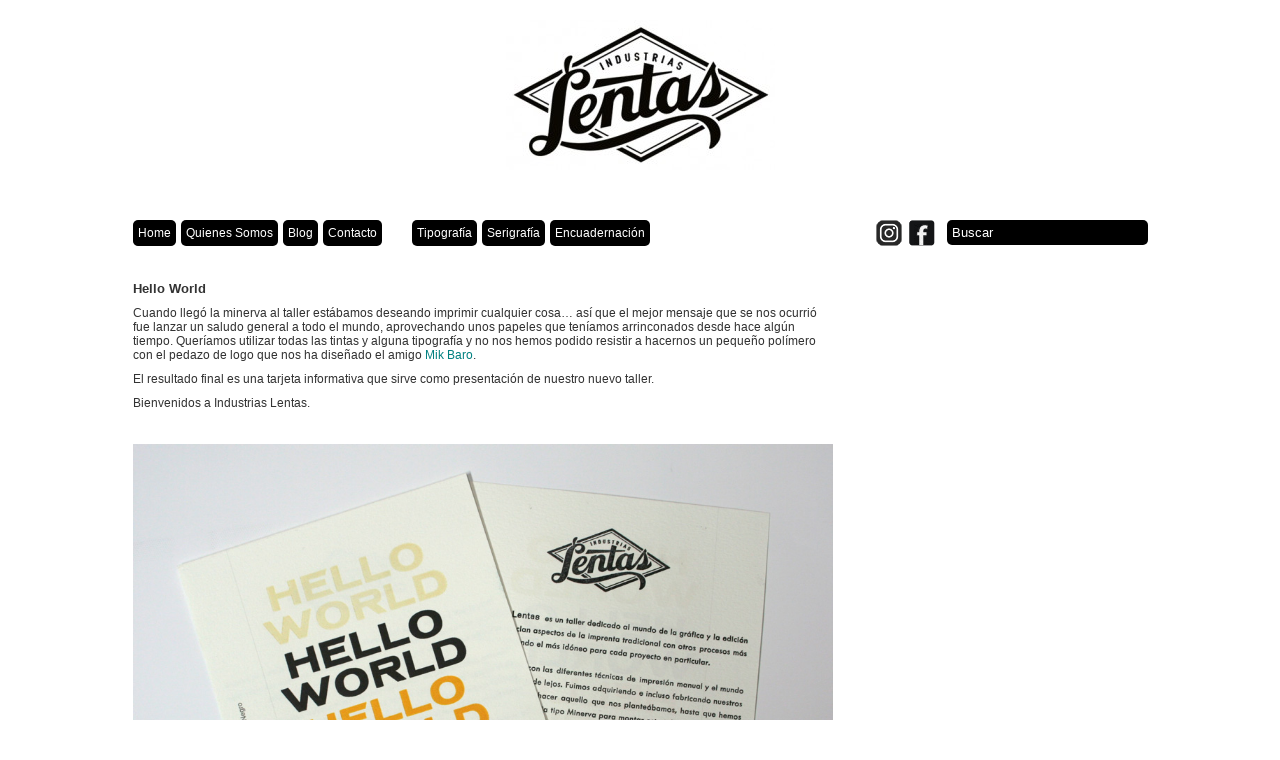

--- FILE ---
content_type: text/html; charset=UTF-8
request_url: http://industriaslentas.com/?p=188
body_size: 6970
content:
<!DOCTYPE html PUBLIC "-//W3C//DTD XHTML 1.0 Transitional//EN" "http://www.w3.org/TR/xhtml1/DTD/xhtml1-transitional.dtd">

<html xmlns="http://www.w3.org/1999/xhtml" xmlns:v="urn:schemas-microsoft-com:vml">

<head> 

  <title>Hello World &laquo;  Industrias Lentas</title>          

  <link rel="stylesheet" href="http://industriaslentas.com/wp-content/themes/gridthemeresponsive/style.css" type="text/css" media="screen" title="no title" charset="utf-8"/>

  <meta name="viewport" content="width=device-width, initial-scale=1, maximum-scale=1">

<!--[if lt IE 9]>

	<script src="http://css3-mediaqueries-js.googlecode.com/svn/trunk/css3-mediaqueries.js"></script>

<![endif]-->  

  <meta name='robots' content='max-image-preview:large' />
<script type="text/javascript">
window._wpemojiSettings = {"baseUrl":"https:\/\/s.w.org\/images\/core\/emoji\/14.0.0\/72x72\/","ext":".png","svgUrl":"https:\/\/s.w.org\/images\/core\/emoji\/14.0.0\/svg\/","svgExt":".svg","source":{"concatemoji":"http:\/\/industriaslentas.com\/wp-includes\/js\/wp-emoji-release.min.js?ver=6.1.9"}};
/*! This file is auto-generated */
!function(e,a,t){var n,r,o,i=a.createElement("canvas"),p=i.getContext&&i.getContext("2d");function s(e,t){var a=String.fromCharCode,e=(p.clearRect(0,0,i.width,i.height),p.fillText(a.apply(this,e),0,0),i.toDataURL());return p.clearRect(0,0,i.width,i.height),p.fillText(a.apply(this,t),0,0),e===i.toDataURL()}function c(e){var t=a.createElement("script");t.src=e,t.defer=t.type="text/javascript",a.getElementsByTagName("head")[0].appendChild(t)}for(o=Array("flag","emoji"),t.supports={everything:!0,everythingExceptFlag:!0},r=0;r<o.length;r++)t.supports[o[r]]=function(e){if(p&&p.fillText)switch(p.textBaseline="top",p.font="600 32px Arial",e){case"flag":return s([127987,65039,8205,9895,65039],[127987,65039,8203,9895,65039])?!1:!s([55356,56826,55356,56819],[55356,56826,8203,55356,56819])&&!s([55356,57332,56128,56423,56128,56418,56128,56421,56128,56430,56128,56423,56128,56447],[55356,57332,8203,56128,56423,8203,56128,56418,8203,56128,56421,8203,56128,56430,8203,56128,56423,8203,56128,56447]);case"emoji":return!s([129777,127995,8205,129778,127999],[129777,127995,8203,129778,127999])}return!1}(o[r]),t.supports.everything=t.supports.everything&&t.supports[o[r]],"flag"!==o[r]&&(t.supports.everythingExceptFlag=t.supports.everythingExceptFlag&&t.supports[o[r]]);t.supports.everythingExceptFlag=t.supports.everythingExceptFlag&&!t.supports.flag,t.DOMReady=!1,t.readyCallback=function(){t.DOMReady=!0},t.supports.everything||(n=function(){t.readyCallback()},a.addEventListener?(a.addEventListener("DOMContentLoaded",n,!1),e.addEventListener("load",n,!1)):(e.attachEvent("onload",n),a.attachEvent("onreadystatechange",function(){"complete"===a.readyState&&t.readyCallback()})),(e=t.source||{}).concatemoji?c(e.concatemoji):e.wpemoji&&e.twemoji&&(c(e.twemoji),c(e.wpemoji)))}(window,document,window._wpemojiSettings);
</script>
<style type="text/css">
img.wp-smiley,
img.emoji {
	display: inline !important;
	border: none !important;
	box-shadow: none !important;
	height: 1em !important;
	width: 1em !important;
	margin: 0 0.07em !important;
	vertical-align: -0.1em !important;
	background: none !important;
	padding: 0 !important;
}
</style>
	<link rel='stylesheet' id='wp-block-library-css' href='http://industriaslentas.com/wp-includes/css/dist/block-library/style.min.css?ver=6.1.9' type='text/css' media='all' />
<link rel='stylesheet' id='classic-theme-styles-css' href='http://industriaslentas.com/wp-includes/css/classic-themes.min.css?ver=1' type='text/css' media='all' />
<style id='global-styles-inline-css' type='text/css'>
body{--wp--preset--color--black: #000000;--wp--preset--color--cyan-bluish-gray: #abb8c3;--wp--preset--color--white: #ffffff;--wp--preset--color--pale-pink: #f78da7;--wp--preset--color--vivid-red: #cf2e2e;--wp--preset--color--luminous-vivid-orange: #ff6900;--wp--preset--color--luminous-vivid-amber: #fcb900;--wp--preset--color--light-green-cyan: #7bdcb5;--wp--preset--color--vivid-green-cyan: #00d084;--wp--preset--color--pale-cyan-blue: #8ed1fc;--wp--preset--color--vivid-cyan-blue: #0693e3;--wp--preset--color--vivid-purple: #9b51e0;--wp--preset--gradient--vivid-cyan-blue-to-vivid-purple: linear-gradient(135deg,rgba(6,147,227,1) 0%,rgb(155,81,224) 100%);--wp--preset--gradient--light-green-cyan-to-vivid-green-cyan: linear-gradient(135deg,rgb(122,220,180) 0%,rgb(0,208,130) 100%);--wp--preset--gradient--luminous-vivid-amber-to-luminous-vivid-orange: linear-gradient(135deg,rgba(252,185,0,1) 0%,rgba(255,105,0,1) 100%);--wp--preset--gradient--luminous-vivid-orange-to-vivid-red: linear-gradient(135deg,rgba(255,105,0,1) 0%,rgb(207,46,46) 100%);--wp--preset--gradient--very-light-gray-to-cyan-bluish-gray: linear-gradient(135deg,rgb(238,238,238) 0%,rgb(169,184,195) 100%);--wp--preset--gradient--cool-to-warm-spectrum: linear-gradient(135deg,rgb(74,234,220) 0%,rgb(151,120,209) 20%,rgb(207,42,186) 40%,rgb(238,44,130) 60%,rgb(251,105,98) 80%,rgb(254,248,76) 100%);--wp--preset--gradient--blush-light-purple: linear-gradient(135deg,rgb(255,206,236) 0%,rgb(152,150,240) 100%);--wp--preset--gradient--blush-bordeaux: linear-gradient(135deg,rgb(254,205,165) 0%,rgb(254,45,45) 50%,rgb(107,0,62) 100%);--wp--preset--gradient--luminous-dusk: linear-gradient(135deg,rgb(255,203,112) 0%,rgb(199,81,192) 50%,rgb(65,88,208) 100%);--wp--preset--gradient--pale-ocean: linear-gradient(135deg,rgb(255,245,203) 0%,rgb(182,227,212) 50%,rgb(51,167,181) 100%);--wp--preset--gradient--electric-grass: linear-gradient(135deg,rgb(202,248,128) 0%,rgb(113,206,126) 100%);--wp--preset--gradient--midnight: linear-gradient(135deg,rgb(2,3,129) 0%,rgb(40,116,252) 100%);--wp--preset--duotone--dark-grayscale: url('#wp-duotone-dark-grayscale');--wp--preset--duotone--grayscale: url('#wp-duotone-grayscale');--wp--preset--duotone--purple-yellow: url('#wp-duotone-purple-yellow');--wp--preset--duotone--blue-red: url('#wp-duotone-blue-red');--wp--preset--duotone--midnight: url('#wp-duotone-midnight');--wp--preset--duotone--magenta-yellow: url('#wp-duotone-magenta-yellow');--wp--preset--duotone--purple-green: url('#wp-duotone-purple-green');--wp--preset--duotone--blue-orange: url('#wp-duotone-blue-orange');--wp--preset--font-size--small: 13px;--wp--preset--font-size--medium: 20px;--wp--preset--font-size--large: 36px;--wp--preset--font-size--x-large: 42px;--wp--preset--spacing--20: 0.44rem;--wp--preset--spacing--30: 0.67rem;--wp--preset--spacing--40: 1rem;--wp--preset--spacing--50: 1.5rem;--wp--preset--spacing--60: 2.25rem;--wp--preset--spacing--70: 3.38rem;--wp--preset--spacing--80: 5.06rem;}:where(.is-layout-flex){gap: 0.5em;}body .is-layout-flow > .alignleft{float: left;margin-inline-start: 0;margin-inline-end: 2em;}body .is-layout-flow > .alignright{float: right;margin-inline-start: 2em;margin-inline-end: 0;}body .is-layout-flow > .aligncenter{margin-left: auto !important;margin-right: auto !important;}body .is-layout-constrained > .alignleft{float: left;margin-inline-start: 0;margin-inline-end: 2em;}body .is-layout-constrained > .alignright{float: right;margin-inline-start: 2em;margin-inline-end: 0;}body .is-layout-constrained > .aligncenter{margin-left: auto !important;margin-right: auto !important;}body .is-layout-constrained > :where(:not(.alignleft):not(.alignright):not(.alignfull)){max-width: var(--wp--style--global--content-size);margin-left: auto !important;margin-right: auto !important;}body .is-layout-constrained > .alignwide{max-width: var(--wp--style--global--wide-size);}body .is-layout-flex{display: flex;}body .is-layout-flex{flex-wrap: wrap;align-items: center;}body .is-layout-flex > *{margin: 0;}:where(.wp-block-columns.is-layout-flex){gap: 2em;}.has-black-color{color: var(--wp--preset--color--black) !important;}.has-cyan-bluish-gray-color{color: var(--wp--preset--color--cyan-bluish-gray) !important;}.has-white-color{color: var(--wp--preset--color--white) !important;}.has-pale-pink-color{color: var(--wp--preset--color--pale-pink) !important;}.has-vivid-red-color{color: var(--wp--preset--color--vivid-red) !important;}.has-luminous-vivid-orange-color{color: var(--wp--preset--color--luminous-vivid-orange) !important;}.has-luminous-vivid-amber-color{color: var(--wp--preset--color--luminous-vivid-amber) !important;}.has-light-green-cyan-color{color: var(--wp--preset--color--light-green-cyan) !important;}.has-vivid-green-cyan-color{color: var(--wp--preset--color--vivid-green-cyan) !important;}.has-pale-cyan-blue-color{color: var(--wp--preset--color--pale-cyan-blue) !important;}.has-vivid-cyan-blue-color{color: var(--wp--preset--color--vivid-cyan-blue) !important;}.has-vivid-purple-color{color: var(--wp--preset--color--vivid-purple) !important;}.has-black-background-color{background-color: var(--wp--preset--color--black) !important;}.has-cyan-bluish-gray-background-color{background-color: var(--wp--preset--color--cyan-bluish-gray) !important;}.has-white-background-color{background-color: var(--wp--preset--color--white) !important;}.has-pale-pink-background-color{background-color: var(--wp--preset--color--pale-pink) !important;}.has-vivid-red-background-color{background-color: var(--wp--preset--color--vivid-red) !important;}.has-luminous-vivid-orange-background-color{background-color: var(--wp--preset--color--luminous-vivid-orange) !important;}.has-luminous-vivid-amber-background-color{background-color: var(--wp--preset--color--luminous-vivid-amber) !important;}.has-light-green-cyan-background-color{background-color: var(--wp--preset--color--light-green-cyan) !important;}.has-vivid-green-cyan-background-color{background-color: var(--wp--preset--color--vivid-green-cyan) !important;}.has-pale-cyan-blue-background-color{background-color: var(--wp--preset--color--pale-cyan-blue) !important;}.has-vivid-cyan-blue-background-color{background-color: var(--wp--preset--color--vivid-cyan-blue) !important;}.has-vivid-purple-background-color{background-color: var(--wp--preset--color--vivid-purple) !important;}.has-black-border-color{border-color: var(--wp--preset--color--black) !important;}.has-cyan-bluish-gray-border-color{border-color: var(--wp--preset--color--cyan-bluish-gray) !important;}.has-white-border-color{border-color: var(--wp--preset--color--white) !important;}.has-pale-pink-border-color{border-color: var(--wp--preset--color--pale-pink) !important;}.has-vivid-red-border-color{border-color: var(--wp--preset--color--vivid-red) !important;}.has-luminous-vivid-orange-border-color{border-color: var(--wp--preset--color--luminous-vivid-orange) !important;}.has-luminous-vivid-amber-border-color{border-color: var(--wp--preset--color--luminous-vivid-amber) !important;}.has-light-green-cyan-border-color{border-color: var(--wp--preset--color--light-green-cyan) !important;}.has-vivid-green-cyan-border-color{border-color: var(--wp--preset--color--vivid-green-cyan) !important;}.has-pale-cyan-blue-border-color{border-color: var(--wp--preset--color--pale-cyan-blue) !important;}.has-vivid-cyan-blue-border-color{border-color: var(--wp--preset--color--vivid-cyan-blue) !important;}.has-vivid-purple-border-color{border-color: var(--wp--preset--color--vivid-purple) !important;}.has-vivid-cyan-blue-to-vivid-purple-gradient-background{background: var(--wp--preset--gradient--vivid-cyan-blue-to-vivid-purple) !important;}.has-light-green-cyan-to-vivid-green-cyan-gradient-background{background: var(--wp--preset--gradient--light-green-cyan-to-vivid-green-cyan) !important;}.has-luminous-vivid-amber-to-luminous-vivid-orange-gradient-background{background: var(--wp--preset--gradient--luminous-vivid-amber-to-luminous-vivid-orange) !important;}.has-luminous-vivid-orange-to-vivid-red-gradient-background{background: var(--wp--preset--gradient--luminous-vivid-orange-to-vivid-red) !important;}.has-very-light-gray-to-cyan-bluish-gray-gradient-background{background: var(--wp--preset--gradient--very-light-gray-to-cyan-bluish-gray) !important;}.has-cool-to-warm-spectrum-gradient-background{background: var(--wp--preset--gradient--cool-to-warm-spectrum) !important;}.has-blush-light-purple-gradient-background{background: var(--wp--preset--gradient--blush-light-purple) !important;}.has-blush-bordeaux-gradient-background{background: var(--wp--preset--gradient--blush-bordeaux) !important;}.has-luminous-dusk-gradient-background{background: var(--wp--preset--gradient--luminous-dusk) !important;}.has-pale-ocean-gradient-background{background: var(--wp--preset--gradient--pale-ocean) !important;}.has-electric-grass-gradient-background{background: var(--wp--preset--gradient--electric-grass) !important;}.has-midnight-gradient-background{background: var(--wp--preset--gradient--midnight) !important;}.has-small-font-size{font-size: var(--wp--preset--font-size--small) !important;}.has-medium-font-size{font-size: var(--wp--preset--font-size--medium) !important;}.has-large-font-size{font-size: var(--wp--preset--font-size--large) !important;}.has-x-large-font-size{font-size: var(--wp--preset--font-size--x-large) !important;}
.wp-block-navigation a:where(:not(.wp-element-button)){color: inherit;}
:where(.wp-block-columns.is-layout-flex){gap: 2em;}
.wp-block-pullquote{font-size: 1.5em;line-height: 1.6;}
</style>
<link rel='stylesheet' id='contact-form-7-css' href='http://industriaslentas.com/wp-content/plugins/contact-form-7/includes/css/styles.css?ver=5.1.7' type='text/css' media='all' />
<link rel='stylesheet' id='eeb-css-frontend-css' href='http://industriaslentas.com/wp-content/plugins/email-encoder-bundle/core/includes/assets/css/style.css?ver=200903-160503' type='text/css' media='all' />
<script type='text/javascript' src='http://industriaslentas.com/wp-includes/js/jquery/jquery.min.js?ver=3.6.1' id='jquery-core-js'></script>
<script type='text/javascript' src='http://industriaslentas.com/wp-includes/js/jquery/jquery-migrate.min.js?ver=3.3.2' id='jquery-migrate-js'></script>
<script type='text/javascript' src='http://industriaslentas.com/wp-content/plugins/email-encoder-bundle/core/includes/assets/js/custom.js?ver=200903-160503' id='eeb-js-frontend-js'></script>
<link rel="https://api.w.org/" href="http://industriaslentas.com/index.php?rest_route=/" /><link rel="alternate" type="application/json" href="http://industriaslentas.com/index.php?rest_route=/wp/v2/posts/188" /><link rel="EditURI" type="application/rsd+xml" title="RSD" href="http://industriaslentas.com/xmlrpc.php?rsd" />
<link rel="wlwmanifest" type="application/wlwmanifest+xml" href="http://industriaslentas.com/wp-includes/wlwmanifest.xml" />
<meta name="generator" content="WordPress 6.1.9" />
<link rel="canonical" href="http://industriaslentas.com/?p=188" />
<link rel='shortlink' href='http://industriaslentas.com/?p=188' />
<link rel="alternate" type="application/json+oembed" href="http://industriaslentas.com/index.php?rest_route=%2Foembed%2F1.0%2Fembed&#038;url=http%3A%2F%2Findustriaslentas.com%2F%3Fp%3D188" />
<link rel="alternate" type="text/xml+oembed" href="http://industriaslentas.com/index.php?rest_route=%2Foembed%2F1.0%2Fembed&#038;url=http%3A%2F%2Findustriaslentas.com%2F%3Fp%3D188&#038;format=xml" />
<style type="text/css">.recentcomments a{display:inline !important;padding:0 !important;margin:0 !important;}</style>
  <script src="http://ajax.googleapis.com/ajax/libs/jquery/1.6.3/jquery.min.js" type="text/javascript" charset="utf-8"></script>
  <script src="http://industriaslentas.com/wp-content/themes/gridthemeresponsive/js/jquery.hover_caption.js" type="text/javascript" charset="utf-8"></script>    

  <script src="http://industriaslentas.com/wp-content/themes/gridthemeresponsive/js/jquery.infinitescroll.js" type="text/javascript" charset="utf-8"></script>    




<script type="text/javascript">

jQuery(document).ready(

function($){

  $('#content').infinitescroll({

    navSelector  : "div.load_more_text",            

                   // selector for the paged navigation (it will be hidden)

    nextSelector : "div.load_more_text a:first",    

                   // selector for the NEXT link (to page 2)

    itemSelector : "#content_inside .post_box"          

                   // selector for all items you'll retrieve

  },function(arrayOfNewElems){

      $('.home_post_cont img').hover_caption();

  });  

}  

);

</script>




</head>

<body>












<div id="main_container">



    <div id="header">

        <div align="center">

        
          <a href="http://industriaslentas.com"><img src="http://industriaslentas.com/wp-content/uploads/2012/10/logo.jpg" class="logo" /></a>

                        

        </div>

    </div><!--//header-->

    

    <div id="menu_container">

    <!--

        <ul>

          <li><a href="#">Home</a></li>

          <li><a href="#">About</a></li>

          <li><a href="#">Blog</a></li>

          <li><a href="#">Contact</a></li>

        </ul>-->

        <ul id="menu-header_menu" class="menu"><li id="menu-item-42" class="menu-item menu-item-type-custom menu-item-object-custom menu-item-42"><a href="http://www.industriaslentas.com">Home</a></li>
<li id="menu-item-230" class="menu-item menu-item-type-post_type menu-item-object-page menu-item-230"><a href="http://industriaslentas.com/?page_id=9">Quienes Somos</a></li>
<li id="menu-item-39" class="menu-item menu-item-type-post_type menu-item-object-page menu-item-39"><a href="http://industriaslentas.com/?page_id=38">Blog</a></li>
<li id="menu-item-56" class="menu-item menu-item-type-post_type menu-item-object-page menu-item-56"><a href="http://industriaslentas.com/?page_id=55">Contacto</a></li>
</ul>
        <!--

        <ul>

          <li><a href="#">Architecture</a></li>

          <li><a href="#">Graphic Design</a></li>

          <li><a href="#">Print</a></li>

          <li><a href="#">Typography</a></li>

          <li><a href="#">Web Design</a></li>

        </ul>-->

        <ul id="menu-category_menu" class="menu"><li id="menu-item-256" class="menu-item menu-item-type-taxonomy menu-item-object-category menu-item-256"><a href="http://industriaslentas.com/?cat=6">Tipografía</a></li>
<li id="menu-item-23" class="menu-item menu-item-type-taxonomy menu-item-object-category menu-item-23"><a href="http://industriaslentas.com/?cat=5">Serigrafía</a></li>
<li id="menu-item-49" class="menu-item menu-item-type-taxonomy menu-item-object-category menu-item-49"><a href="http://industriaslentas.com/?cat=4">Encuadernación</a></li>
</ul>                    

        

        <form role="search" method="get" id="searchform" action="http://industriaslentas.com/">

        <input type="text" name="s" id="s" value="Buscar" onclick="if(this.value == 'Buscar') this.value='';" onblur="if(this.value == '') this.value='Buscar';" />

        </form>

        

        <div class="header_social_icons_cont">

        

            
                <a href="https://www.instagram.com/industriaslentas/"><img src="http://industriaslentas.com/wp-content/themes/gridthemeresponsive/images/twitter-icon.png" /></a>

                                



            
                <a href="https://www.facebook.com/IndustriasLentas?ref=bookmarks"><img src="http://industriaslentas.com/wp-content/themes/gridthemeresponsive/images/facebook-icon.png" /></a>

                    

            

                        

            

            


            <div class="clear"></div>

        </div><!--//header_social_icons_cont-->

        

        <div class="clear"></div>

    </div><!--//menu_container-->
    <div class="single_left">

              
            <h1>Hello World</h1>
            
            <p>Cuando llegó la minerva al taller estábamos deseando imprimir cualquier cosa&#8230; así que el mejor mensaje que se nos ocurrió fue lanzar un saludo general a todo el mundo, aprovechando unos papeles que teníamos arrinconados desde hace algún tiempo. Queríamos utilizar todas las tintas y alguna tipografía y no nos hemos podido resistir a hacernos un pequeño polímero con el pedazo de logo que nos ha diseñado el amigo <span style="color: #008080;"><a href="http://mikbaroblog.blogspot.com/" target="_blank"><span style="color: #008080;">Mik Baro</span></a></span>.</p>
<p>El resultado final es una tarjeta informativa que sirve como presentación de nuestro nuevo taller.</p>
<p>Bienvenidos a Industrias Lentas.</p>
<p>&nbsp;</p>
<p><a href="http://industriaslentas.com/wp-content/uploads/2012/10/0015.jpg"><img decoding="async" class="alignnone  wp-image-292" title="001" src="http://industriaslentas.com/wp-content/uploads/2012/10/0015.jpg" alt="" width="700" height="547" srcset="http://industriaslentas.com/wp-content/uploads/2012/10/0015.jpg 1000w, http://industriaslentas.com/wp-content/uploads/2012/10/0015-300x234.jpg 300w" sizes="(max-width: 700px) 100vw, 700px" /></a></p>
<p><a href="http://industriaslentas.com/wp-content/uploads/2012/10/0025.jpg"><img decoding="async" loading="lazy" class="alignnone  wp-image-293" title="002" src="http://industriaslentas.com/wp-content/uploads/2012/10/0025.jpg" alt="" width="700" height="467" srcset="http://industriaslentas.com/wp-content/uploads/2012/10/0025.jpg 1000w, http://industriaslentas.com/wp-content/uploads/2012/10/0025-300x200.jpg 300w" sizes="(max-width: 700px) 100vw, 700px" /></a></p>
<p><a href="http://industriaslentas.com/wp-content/uploads/2012/10/0035.jpg"><img decoding="async" loading="lazy" class="alignnone  wp-image-294" title="003" src="http://industriaslentas.com/wp-content/uploads/2012/10/0035.jpg" alt="" width="700" height="508" srcset="http://industriaslentas.com/wp-content/uploads/2012/10/0035.jpg 1000w, http://industriaslentas.com/wp-content/uploads/2012/10/0035-300x217.jpg 300w" sizes="(max-width: 700px) 100vw, 700px" /></a></p>
            
            <br /><br />
            
                    
            
    
        <div class="clear"></div>                    
    </div><!--//single_left-->
    
    
        <div id="sidebar">
    
        <div class="side_box"><form role="search" method="get" id="searchform" class="searchform" action="http://industriaslentas.com/">
				<div>
					<label class="screen-reader-text" for="s">Search for:</label>
					<input type="text" value="" name="s" id="s" />
					<input type="submit" id="searchsubmit" value="Search" />
				</div>
			</form></div>
		<div class="side_box">
		<h3>Recent Posts</h3>
		<ul>
											<li>
					<a href="http://industriaslentas.com/?p=1338">RJ Languages</a>
									</li>
											<li>
					<a href="http://industriaslentas.com/?p=1332">(no title)</a>
									</li>
											<li>
					<a href="http://industriaslentas.com/?p=1322">Vicenç Ramírez</a>
									</li>
											<li>
					<a href="http://industriaslentas.com/?p=1307">El Galgo</a>
									</li>
											<li>
					<a href="http://industriaslentas.com/?p=1295">Mi boda</a>
									</li>
					</ul>

		</div><div class="side_box"><h3>Recent Comments</h3><ul id="recentcomments"></ul></div><div class="side_box"><h3>Archives</h3>
			<ul>
					<li><a href='http://industriaslentas.com/?m=201907'>July 2019</a></li>
	<li><a href='http://industriaslentas.com/?m=201803'>March 2018</a></li>
	<li><a href='http://industriaslentas.com/?m=201704'>April 2017</a></li>
	<li><a href='http://industriaslentas.com/?m=201607'>July 2016</a></li>
	<li><a href='http://industriaslentas.com/?m=201602'>February 2016</a></li>
	<li><a href='http://industriaslentas.com/?m=201509'>September 2015</a></li>
	<li><a href='http://industriaslentas.com/?m=201505'>May 2015</a></li>
	<li><a href='http://industriaslentas.com/?m=201503'>March 2015</a></li>
	<li><a href='http://industriaslentas.com/?m=201411'>November 2014</a></li>
	<li><a href='http://industriaslentas.com/?m=201410'>October 2014</a></li>
	<li><a href='http://industriaslentas.com/?m=201408'>August 2014</a></li>
	<li><a href='http://industriaslentas.com/?m=201405'>May 2014</a></li>
	<li><a href='http://industriaslentas.com/?m=201403'>March 2014</a></li>
	<li><a href='http://industriaslentas.com/?m=201402'>February 2014</a></li>
	<li><a href='http://industriaslentas.com/?m=201311'>November 2013</a></li>
	<li><a href='http://industriaslentas.com/?m=201310'>October 2013</a></li>
	<li><a href='http://industriaslentas.com/?m=201308'>August 2013</a></li>
	<li><a href='http://industriaslentas.com/?m=201307'>July 2013</a></li>
	<li><a href='http://industriaslentas.com/?m=201305'>May 2013</a></li>
	<li><a href='http://industriaslentas.com/?m=201304'>April 2013</a></li>
	<li><a href='http://industriaslentas.com/?m=201301'>January 2013</a></li>
	<li><a href='http://industriaslentas.com/?m=201210'>October 2012</a></li>
	<li><a href='http://industriaslentas.com/?m=201209'>September 2012</a></li>
	<li><a href='http://industriaslentas.com/?m=201208'>August 2012</a></li>
			</ul>

			</div><div class="side_box"><h3>Categories</h3>
			<ul>
					<li class="cat-item cat-item-3"><a href="http://industriaslentas.com/?cat=3">Blog</a>
</li>
	<li class="cat-item cat-item-4"><a href="http://industriaslentas.com/?cat=4">Encuadernación</a>
</li>
	<li class="cat-item cat-item-5"><a href="http://industriaslentas.com/?cat=5">Serigrafía</a>
</li>
	<li class="cat-item cat-item-6"><a href="http://industriaslentas.com/?cat=6">Tipografía</a>
</li>
	<li class="cat-item cat-item-1"><a href="http://industriaslentas.com/?cat=1">Uncategorized</a>
</li>
			</ul>

			</div><div class="side_box"><h3>Meta</h3>
		<ul>
						<li><a href="http://industriaslentas.com/wp-login.php">Log in</a></li>
			<li><a href="http://industriaslentas.com/?feed=rss2">Entries feed</a></li>
			<li><a href="http://industriaslentas.com/?feed=comments-rss2">Comments feed</a></li>

			<li><a href="https://wordpress.org/">WordPress.org</a></li>
		</ul>

		</div>                

    </div><!--//sidebar-->    
    <div class="clear"></div>
    

<div id="footer">
        &copy; 2020 Industrias Lentas
    </div><!--//footer-->

</div><!--//main_container-->

<script type='text/javascript' id='contact-form-7-js-extra'>
/* <![CDATA[ */
var wpcf7 = {"apiSettings":{"root":"http:\/\/industriaslentas.com\/index.php?rest_route=\/contact-form-7\/v1","namespace":"contact-form-7\/v1"}};
/* ]]> */
</script>
<script type='text/javascript' src='http://industriaslentas.com/wp-content/plugins/contact-form-7/includes/js/scripts.js?ver=5.1.7' id='contact-form-7-js'></script>
<script type='text/javascript' id='eeb-js-ajax-ef-js-extra'>
/* <![CDATA[ */
var eeb_ef = {"ajaxurl":"http:\/\/industriaslentas.com\/wp-admin\/admin-ajax.php","security":"a8060ee7b4"};
/* ]]> */
</script>
<script type='text/javascript' src='http://industriaslentas.com/wp-content/plugins/email-encoder-bundle/core/includes/assets/js/encoder-form.js?ver=200903-160503' id='eeb-js-ajax-ef-js'></script>
</body>
</html>

--- FILE ---
content_type: text/css
request_url: http://industriaslentas.com/wp-content/themes/gridthemeresponsive/style.css
body_size: 4965
content:
/*
Theme Name: Grid Theme Responsive
Theme URI: http://www.dessign.net/gridthemeresponsive
Description: Grid Theme Responsive for WordPress is stylish, customizable, simple, and readable. Perfect for any illustrator or graphic designer. 
Version: 2.5
Author: Marios Lublinski
Author URI: http://www.dessign.net
Tags: 4 column theme, white, clean

*/

/* Global */
* { margin: 0; padding: 0; }
body { font-size: 12px; font-family: verdana, arial, georgia; color: #333333; }
#main_container { width: 1015px; margin: 0 auto; }
h1,h2,h3,h4,h5,p { margin: 10px 0; }
.left { float: left; }
.right { float: right; }
.clear { clear: both; }
img { border: none; }
a { color: #666; text-decoration: none; }
a:hover { color:#333; }

/* Header */
#header { padding: 20px 0 50px; }
#menu_container { padding-bottom: 25px; }
#menu_container ul { list-style-type: none; margin-right: 25px; float: left; }
#menu_container ul li { float: left; }
#menu_container ul li a { color: #fff; text-decoration: none; background-color: #000; padding: 6px 5px; margin-right: 5px; -moz-border-radius: 5px; -webkit-border-radius: 5px; -khtml-border-radius: 5px; border-radius: 5px; display: block; }
#menu_container ul li a:hover { background-color: #008080; }
#menu_container ul li.current-menu-item a, #menu_container ul li.current_page_item a { background-color: #008080; }
#menu_container input[type=text] { width: 191px; height: 25px; background-color: #000; color: #fff; -moz-border-radius: 5px; -webkit-border-radius: 5px; -khtml-border-radius: 5px; border-radius: 5px; float: right; border: none; padding: 0 5px; }

.header_social_icons_cont { float: right; margin-right: 5px; }
.header_social_icons_cont img { float: left; margin-right: 7px; }

/* Content */
.home_post_cont { float: left; margin-right: 34px; width: 228px; min-height: 331px; margin-bottom: 35px; position: relative; }
.home_post_cont_last { margin-right: 0; }
.home_post_cont img { width: 228px; height: 331px; -moz-border-radius: 5px; -webkit-border-radius: 5px; -khtml-border-radius: 5px; border-radius: 5px; }
.home_post_cont h3 { font-size: 14px; white-space: normal; overflow: hidden; text-overflow: ellipsis; }
.home_post_cont h3 a { color: #000; text-decoration: none; }
.home_post_cont h3 a:hover {  text-decoration: none; color: #666; }

.home_post_content { color: #A0A0A0; font-size: 12px; padding-right: 30px; font-weight: normal; height: 270px; }
.home_post_content .in_title { color: #fff; font-size: 14px; margin: 0; font-weight: bold; }
.home_post_content h4 a { color: #fff; font-size: 14px; margin: 0; }
/*.home_post_cat { position: absolute; bottom: -20px; left: 10px; color: #A0A0A0; font-size: 10px; font-weight: normal; padding-right: 40px; }*/
.home_post_cat { color: #A0A0A0; font-size: 10px; font-weight: normal; padding-right: 40px; }
.home_post_cat a { color: #A0A0A0 !important; text-decoration: none; }
.home_post_cat a:hover {  text-decoration: none; color: #666; }

.single_left { float: left; width: 700px; }
.single_left h1 { font-size: 13px; margin-top: 10px; }

    .hover_caption {
      /* If you can count of CSS3 support: */
      background-color: /*rgba(0, 0, 0, 0.7)*/ #000; -moz-border-radius: 5px; -webkit-border-radius: 5px; -khtml-border-radius: 5px; border-radius: 5px;
  
      /* Or use a transparent image if you need to support bad browsers: */
      /*background-image: url(images/hover_caption_bg.png);*/
  
      /* NOTE: If you're img elements have paddings or margins you'll need to
      match them here to get things lined up properly. */
    }
  
#commentform input[type=submit] { background-color: #000; border: none; color: #fff; padding: 8px 10px; }
#commentform a { color: #000; }

.commentlist a { color: #000; }    
.iphone-home-image { width: 300px !important; }

/* Sidebar */
#sidebar { float: right; width: 200px; visibility: hidden;}
.side_box { margin-bottom: 25px; }
.side_box h3 { padding: 5px 5px; background-color: #000; margin-top: 0; color: #fff; }
.side_box p { padding: 0px 5px; }
.side_box ul { list-style-type: none; margin-left: 5px; }
.side_box ul li { margin-bottom: 3px; }
.textwidget { padding: 5px; }

/* Footer */
#footer { margin: 25px 0; padding: 12px 0; border-top: 1px solid #CBCBCB; border-bottom: 1px solid #CBCBCB; color: #8C8889; text-align: right; }
#footer a { color: #8C8889; text-decoration: none; }
#footer a:hover { text-decoration: underline; }


#infscr-loading { text-align: center; }


@media screen and (max-width: 480px) {

#main_container { width: 320px; }
#menu_container { display: none; }
.home_post_cont { margin-right: auto; margin-left: auto; float: none; clear: both; }
#footer { display: none; }
#commentform textarea { width: 220px; }
#sidebar { display: none; }
.single_left { float: none; width: 228px; margin-left: auto; margin-right: auto; }
.single_left img { width: 228px; height:inherit; }

}